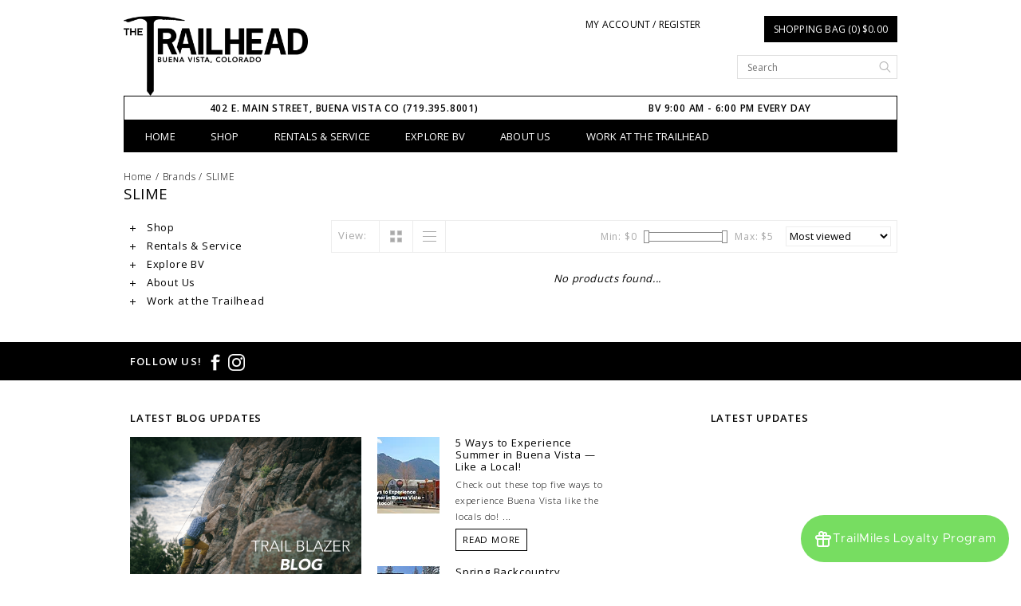

--- FILE ---
content_type: text/html;charset=utf-8
request_url: https://www.thetrailheadco.com/brands/slime/
body_size: 8959
content:
<!DOCTYPE html>
<!--[if lt IE 7 ]><html class="ie ie6" lang="us"> <![endif]-->
<!--[if IE 7 ]><html class="ie ie7" lang="us"> <![endif]-->
<!--[if IE 8 ]><html class="ie ie8" lang="us"> <![endif]-->
<!--[if (gte IE 9)|!(IE)]><!-->
<html lang="us">
<!--<![endif]-->
  
<head>
		<meta charset="utf-8"/>
<!-- [START] 'blocks/head.rain' -->
<!--

  (c) 2008-2026 Lightspeed Netherlands B.V.
  http://www.lightspeedhq.com
  Generated: 23-01-2026 @ 05:02:30

-->
<link rel="canonical" href="https://www.thetrailheadco.com/brands/slime/"/>
<link rel="alternate" href="https://www.thetrailheadco.com/index.rss" type="application/rss+xml" title="New products"/>
<meta name="robots" content="noodp,noydir"/>
<meta property="og:url" content="https://www.thetrailheadco.com/brands/slime/?source=facebook"/>
<meta property="og:site_name" content="The Trailhead"/>
<meta property="og:title" content="SLIME"/>
<meta property="og:description" content="We are Buena Vista, Colorado&#039;s Locally Owned and Operated Outdoor Specialty Retailer. Come visit us for trail route information and to view our awesome outdoor"/>
<script>
<script async src="https://www.googletagmanager.com/gtag/js?id=G-4Q88ND01MH"></script>
<script>
    window.dataLayer = window.dataLayer || [];
    function gtag(){dataLayer.push(arguments);}
    gtag('js', new Date());

    gtag('config', 'G-4Q88ND01MH');
</script>
</script>
<script>
<script async
src="https://www.googletagmanager.com/gtag/js?id=GT-WK2M824"></script>
<script>
window.dataLayer = window.dataLayer || [];
function gtag(){dataLayer.push(arguments);}
gtag('js', new Date());
gtag('config', 'GT-WK2M824');
</script>
</script>
<!--[if lt IE 9]>
<script src="https://cdn.shoplightspeed.com/assets/html5shiv.js?2025-02-20"></script>
<![endif]-->
<!-- [END] 'blocks/head.rain' -->
		<title>SLIME - The Trailhead</title>
		<meta name="keywords" content="SLIME, local outdoor store, outdoor retailer, Buena Vista, Colorado, BV, rentals, hiking, mountains, buena vista colorado, trailhead store" />
		<meta name="description" content="We are Buena Vista, Colorado&#039;s Locally Owned and Operated Outdoor Specialty Retailer. Come visit us for trail route information and to view our awesome outdoor">
		<meta http-equiv="X-UA-Compatible" content="IE=edge">
		<meta name="viewport" content="initial-scale=1, maximum-scale=1">
		
		<meta name="apple-mobile-web-app-capable" content="yes">
		<meta name="apple-mobile-web-app-status-bar-style" content="black">
		
		<link rel="shortcut icon" href="https://cdn.shoplightspeed.com/shops/614347/themes/9166/assets/favicon.ico?20250729010847" type="image/x-icon" />
		<link href='//fonts.googleapis.com/css?family=Open%20Sans:400,300,600' rel='stylesheet' type='text/css'>
		
		<link rel="stylesheet" href="https://cdn.shoplightspeed.com/shops/614347/themes/9166/assets/bootstrap.css?20250901152542" type="text/css" />
		<link rel="stylesheet" href="https://cdn.shoplightspeed.com/shops/614347/themes/9166/assets/style.css?20250901152542" />
		<link rel="stylesheet" href="https://cdn.shoplightspeed.com/shops/614347/themes/9166/assets/settings.css?20250901152542" />
		<link rel="stylesheet" href="https://cdn.shoplightspeed.com/shops/614347/themes/9166/assets/fancybox-2-1-4.css?20250901152542" />
		<link rel="stylesheet" href="https://cdn.shoplightspeed.com/assets/gui-2-0.css?2025-02-20" />
		
		<link rel="stylesheet" href="https://cdn.shoplightspeed.com/shops/614347/themes/9166/assets/custom.css?20250901152542" />
		
		<script type="text/javascript" src="https://cdn.shoplightspeed.com/assets/jquery-1-9-1.js?2025-02-20"></script>
		<script type="text/javascript" src="https://cdn.shoplightspeed.com/assets/gui.js?2025-02-20"></script>
		<script src="https://cdn.shoplightspeed.com/assets/jquery-ui-1-10-1.js?2025-02-20"></script>
		<script type="text/javascript" src="https://cdn.shoplightspeed.com/assets/jquery-migrate-1-1-1.js?2025-02-20"></script>
		<script type="text/javascript" src="https://cdn.shoplightspeed.com/shops/614347/themes/9166/assets/global.js?20250901152542"></script>
		
		<script type="text/javascript" src="https://cdn.shoplightspeed.com/shops/614347/themes/9166/assets/fancybox.js?20250901152542"></script>
			<script type="text/javascript" src="https://cdn.shoplightspeed.com/shops/614347/themes/9166/assets/jquery-sidr-min.js?20250901152542"></script>
			<script type="text/javascript" src="https://cdn.shoplightspeed.com/shops/614347/themes/9166/assets/share42.js?20250901152542"></script>

		<!--[if lt IE 9]>
		<link rel="stylesheet" href="https://cdn.shoplightspeed.com/shops/614347/themes/9166/assets/style-ie.css?20250901152542" />
		<![endif]-->
		<!--[if gt IE 5.5]>
		<link rel="stylesheet" type="text/css" href="https://cdn.shoplightspeed.com/shops/614347/themes/9166/assets/nocolumns.css?20250901152542" />
		<![endif]-->
		<!--[if IE ]>
		<link rel="stylesheet" type="text/css" href="https://cdn.shoplightspeed.com/shops/614347/themes/9166/assets/nocolumns.css?20250901152542" />
		<![endif]-->

				<style>
			a#responsive-cart-button {
				pointer-events: none;
			}
			#responsive-cart-button img {
				opacity: 0.2;
			}
		</style>
		 
	</head>

	<body>
			
		<div class="container topbar">
	<div class="row">
		<div class="col-md-3">
			<div class="col-centered left">
				<div class="logo">
					<a href="https://www.thetrailheadco.com/" title="The Trailhead"> 
						<!-- 						<img class="retinalogo hidden-md hidden-lg" src="https://cdn.shoplightspeed.com/shops/614347/themes/9166/assets/retina-logo.png?20250901152542" alt="The Trailhead" />
												<img class="logoresponsive  hidden-xs hidden-sm " src="https://cdn.shoplightspeed.com/shops/614347/themes/9166/v/1018325/assets/logo.png?20250523190504" alt="The Trailhead" />--> 
						<img class="logoresponsive" src="https://cdn.shoplightspeed.com/shops/614347/themes/9166/v/1018325/assets/logo.png?20250523190504" alt="The Trailhead" />
					</a>
				</div>
			</div>
		</div>
		<div class="col-md-6 col-xs-3 col-sm-3">
					<a class="no-underline hidden-xs hidden-sm uppercase no-list-style right my-account" href="https://www.thetrailheadco.com/account/">
							My account / Register
						</a>
			<div id="mobile-header-left" class="left">
				<a id="responsive-menu-button" href="#menu">
					<img src="https://cdn.shoplightspeed.com/shops/614347/themes/9166/assets/menu.png?20250901152542" width="32" height="32" alt="Cart">
				</a>
			</div>
		</div>
		<div class="col-md-3 col-xs-3 col-sm-3 right no-underline no-list-style">
			<div id="mobile-header-right" class="right">
				<a id="responsive-cart-button" href="#cart">
					<img src="https://cdn.shoplightspeed.com/shops/614347/themes/9166/assets/shoppingbag.png?20250901152542" width="32" height="32" alt="Cart">
									</a>
			</div>
			<div class="cart right">
				<a href="https://www.thetrailheadco.com/cart/" class="button">
					Shopping bag (0) $0.00
				</a>
						</div>
			<form class="searchbar hidden-xs hidden-sm" action="https://www.thetrailheadco.com/search/" method="get" id="formSearch">
				<input type="text" name="q" value="" placeholder="Search" />
				<span onclick="$('#formSearch').submit();" title="Search"></span>
			</form>
		</div>
		<div class="wrapper">
			<div class="clear"></div>
			<form class="searchbarmobile searchbar hidden-md hidden-lg" action="https://www.thetrailheadco.com/search/" method="get" id="formSearchmobile">
				<input type="text" name="q" value="" placeholder="Search" />
				<span onclick="$('#formSearchmobile').submit();" title="Search"></span>
			</form>
			<div class="hidden-md hidden-lg selectorsmobile">
							</div>
						<ul class="usp col-md-12 center no-list-style">
				<li style="color: #000000;">402 E. Main Street, Buena Vista CO           (719.395.8001)</li>																<li style="color: #000000;">BV          9:00 am - 6:00 pm          Every Day</li>							</ul>
			
			<div id="responsive-menu">
				<nav class="hidden-xs hidden-sm">
					<ul class="no-list-style no-underline">
						<li class="item home ">
							<a class="itemLink" href="https://www.thetrailheadco.com/">Home</a>
						</li>
												<li class="item sub">
							<a class="itemLink" href="https://www.thetrailheadco.com/shop/" title="Shop">Shop</a>
							<div class="active-arrow"></div>
														<div class="subnavBlock hidden-xs hidden-sm no-gutter">
															<div class="col-sm-12 subnavWrap">
									<ul class="subnav">
																													<li>
											<a href="https://www.thetrailheadco.com/shop/14er-patches/" title="14er Patches">14er Patches</a>
																				</li>
																													<li>
											<a href="https://www.thetrailheadco.com/shop/tees/" title="Tees">Tees</a>
																				</li>
																													<li>
											<a href="https://www.thetrailheadco.com/shop/hats/" title="Hats">Hats</a>
																				</li>
																													<li>
											<a href="https://www.thetrailheadco.com/shop/trailhead-stuff/" title="Trailhead Stuff">Trailhead Stuff</a>
																				</li>
																		</ul>
								</div>
														</div>
												</li>
												<li class="item">
							<a class="itemLink" href="https://www.thetrailheadco.com/rentals-service/" title="Rentals &amp; Service">Rentals &amp; Service</a>
							<div class="active-arrow"></div>
													</li>
												<li class="item sub">
							<a class="itemLink" href="https://www.thetrailheadco.com/explore-bv/" title="Explore BV">Explore BV</a>
							<div class="active-arrow"></div>
														<div class="subnavBlock hidden-xs hidden-sm no-gutter">
															<div class="col-sm-12 subnavWrap">
									<ul class="subnav">
																													<li class="subitemWrap">
											<a href="https://www.thetrailheadco.com/explore-bv/explore-buena-vista/" title="Explore Buena Vista">Explore Buena Vista<i class="glyphicon glyphicon-glyphicon-menu-right"></i></a>
											<ul>
																							<li class="subsubitem">
													<a class="subitemLink"  href="https://www.thetrailheadco.com/explore-bv/explore-buena-vista/hike/" title="Hike">Hike</a>
												</li>
																							<li class="subsubitem">
													<a class="subitemLink"  href="https://www.thetrailheadco.com/explore-bv/explore-buena-vista/climb-a-14er/" title="Climb a 14er">Climb a 14er</a>
												</li>
																						</ul>
										</li>
																				</li>
																		</ul>
								</div>
														</div>
												</li>
												<li class="item">
							<a class="itemLink" href="https://www.thetrailheadco.com/about-us/" title="About Us">About Us</a>
							<div class="active-arrow"></div>
													</li>
												<li class="item">
							<a class="itemLink" href="https://www.thetrailheadco.com/work-at-the-trailhead/" title="Work at the Trailhead">Work at the Trailhead</a>
							<div class="active-arrow"></div>
													</li>
																								<li class="item sub">
							<a class="itemLink" href="https://www.thetrailheadco.com/blogs/blog/" title="Trailblazer Blog">Trailblazer Blog</a>
							<div class="active-arrow"></div>
							<div class="subnavBlock hidden-xs hidden-sm no-gutter">
																						<div class="col-sm-6 catBanner">
									<a href="https://www.thetrailheadco.com/blogs/blog/" title="Trailblazer Blog">
										<img src="https://cdn.shoplightspeed.com/shops/614347/files/63699791/500x300x1/image.jpg" alt="5 Ways to Experience Summer in Buena Vista — Like a Local! " />
									</a>
								</div>
																																																																														<div class="col-sm-6 subnavWrap">
									<ul class="subnav blogs">
																			<li class="subitemWrap">
											<a href="https://www.thetrailheadco.com/blogs/blog/5-ways-to-experience-summer-in-buena-vista-like-a/" title="5 Ways to Experience Summer in Buena Vista — Like a Local! ">5 Ways to Experience Summer in Buena Vista — Like a Local! </a>
										</li>
																			<li class="subitemWrap">
											<a href="https://www.thetrailheadco.com/blogs/blog/spring-backcountry-preparedness-with-bvma/" title="Spring Backcountry Preparedness with BVMA">Spring Backcountry Preparedness with BVMA</a>
										</li>
																			<li class="subitemWrap">
											<a href="https://www.thetrailheadco.com/blogs/blog/how-to-wash-your-ski-shells/" title="How to Wash Your Ski Gear">How to Wash Your Ski Gear</a>
										</li>
																			<li class="subitemWrap">
											<a href="https://www.thetrailheadco.com/blogs/blog/10-ways-to-use-a-14er-patch/" title="10 Ways to Use a 14er Patch ">10 Ways to Use a 14er Patch </a>
										</li>
																			<li class="subitemWrap">
											<a href="https://www.thetrailheadco.com/blogs/blog/3-tips-for-cross-country-skiing-in-buena-vista-col/" title="3 Tips for Cross Country Skiing">3 Tips for Cross Country Skiing</a>
										</li>
																		</ul>
								</div>
							</div>
						</li>
																													</ul>
				</nav>
			</div>
		</div>
	</div>
</div>
		<div class="clearfix"></div>
		<div class="container">
						<div class="row col-md-12 breadcrumbs no-underline">
  <a href="https://www.thetrailheadco.com/" title="Home">Home</a> 
   / 
  <a href="https://www.thetrailheadco.com/brands/">Brands</a> 
   / 
  <a href="https://www.thetrailheadco.com/brands/slime/">SLIME</a> 
  </div>
<h2 class="page-title">SLIME</h2><div class="col-md-3">
  <div class="leftNav hidden-sm hidden-xs">
    <ul>
            <li class="item">
        <a class="navbarleft_itemLink " href="https://www.thetrailheadco.com/shop/" title="Shop">
          <img alt="plus" src="https://cdn.shoplightspeed.com/shops/614347/themes/9166/assets/plus.png?20250901152542" /> Shop
        </a>
                <ul class="navbarleft_subnav">
                    <li class="subitem">
            <a class="subitemLink" href="https://www.thetrailheadco.com/shop/14er-patches/" title="14er Patches">14er Patches</a>           </li>
                    <li class="subitem">
            <a class="subitemLink" href="https://www.thetrailheadco.com/shop/tees/" title="Tees">Tees</a>           </li>
                    <li class="subitem">
            <a class="subitemLink" href="https://www.thetrailheadco.com/shop/hats/" title="Hats">Hats</a>           </li>
                    <li class="subitem">
            <a class="subitemLink" href="https://www.thetrailheadco.com/shop/trailhead-stuff/" title="Trailhead Stuff">Trailhead Stuff</a>           </li>
                  </ul>
              </li>
            <li class="item">
        <a class="navbarleft_itemLink " href="https://www.thetrailheadco.com/rentals-service/" title="Rentals &amp; Service">
          <img alt="plus" src="https://cdn.shoplightspeed.com/shops/614347/themes/9166/assets/plus.png?20250901152542" /> Rentals &amp; Service
        </a>
              </li>
            <li class="item">
        <a class="navbarleft_itemLink " href="https://www.thetrailheadco.com/explore-bv/" title="Explore BV">
          <img alt="plus" src="https://cdn.shoplightspeed.com/shops/614347/themes/9166/assets/plus.png?20250901152542" /> Explore BV
        </a>
                <ul class="navbarleft_subnav">
                    <li class="subitem">
            <a class="subitemLink" href="https://www.thetrailheadco.com/explore-bv/explore-buena-vista/" title="Explore Buena Vista">Explore Buena Vista</a>           </li>
                  </ul>
              </li>
            <li class="item">
        <a class="navbarleft_itemLink " href="https://www.thetrailheadco.com/about-us/" title="About Us">
          <img alt="plus" src="https://cdn.shoplightspeed.com/shops/614347/themes/9166/assets/plus.png?20250901152542" /> About Us
        </a>
              </li>
            <li class="item">
        <a class="navbarleft_itemLink " href="https://www.thetrailheadco.com/work-at-the-trailhead/" title="Work at the Trailhead">
          <img alt="plus" src="https://cdn.shoplightspeed.com/shops/614347/themes/9166/assets/plus.png?20250901152542" /> Work at the Trailhead
        </a>
              </li>
          </ul>
  </div>
  
  </div>





<div class="collectionimages row col-custom col-sm-12 row-eq-height">
    
</div>


<div class="col-md-9 col-xs-12  row right">
  <div class="wysiwyg mobilefix">
    
  </div>
  
</div>
<div class="col-md-9 col-xs-12 filters right">
  
  <form action="https://www.thetrailheadco.com/brands/slime/" method="get" id="ModeSortBrandPrice">
    <label class="left">View:</label>
    <div class="grid-list left">
      <div class="grid left active">
        <img src="https://cdn.shoplightspeed.com/shops/614347/themes/9166/assets/block.png?20250901152542" alt="block" />
      </div>
      <div class="list left">
        <img src="https://cdn.shoplightspeed.com/shops/614347/themes/9166/assets/list.png?20250901152542" alt="block"/>
      </div>        
    </div>
    
    <input type="hidden" name="mode" value="grid" id="filter_form_mode">
    <input type="hidden" name="min" value="0" id="filter_form_min">
    <input type="hidden" name="max" value="5" id="filter_form_max">
    
    <select name="sort" onchange="$('#ModeSortBrandPrice').submit();" class="sort right">
            <option value="popular" selected="selected">Most viewed</option>
            <option value="newest">Newest products</option>
            <option value="lowest">Lowest price</option>
            <option value="highest">Highest price</option>
            <option value="asc">Name ascending</option>
            <option value="desc">Name descending</option>
          </select> 
    
        
    <div class="price-filter right">
      <span class="min left">Min: $<span>0</span></span>
      <div class="sidebar-filter-slider left">
        <div id="collection-filter-price"></div>
      </div>
      <span class="max left">Max: $<span>5</span></span>
    </div>   
  </form>
</div>


<div class="col-md-9 col-xs-12 col-sm-12 row right">
  <div class="row">
         
      </div>
    </div>



<div class="col-md-9 no-products-found">
  <p><em>No products found...</em></p>
</div>
  


<script type="text/javascript">
  $(document).ready(function(){  
    $('.grid-list .grid').click(function(){
      $('#filter_form_mode').val('grid');
      $('#ModeSortBrandPrice').submit();
      console.log('test');
    });
    $('.grid-list .list').click(function(){
      $('#filter_form_mode').val('list');
      $('#ModeSortBrandPrice').submit();
    });
    
    $(document).ready(function() {
      $('.navbarleft_subnav').hide();
      $('.navbarleft_subnav.active').show();
      
      $('.navbarleft_itemLink').click(function() {
        $(this).next('.navbarleft_subnav').slideToggle();
      });
    });
    
    $(function(){
      $('#collection-filter-price').slider({
        range: true,
        min: 0,
                                           max: 5,
                                           values: [0, 5],
                                           step: 1,
                                           slide: function( event, ui){
        $('.price-filter .min span').html(ui.values[0]);
      $('.price-filter .max span').html(ui.values[1]);
      $('#filter_form_min').val(ui.values[0]);
      $('#filter_form_max').val(ui.values[1]);
    },
      stop: function(event, ui){
      $('#ModeSortBrandPrice').submit();
  }
                    });
  });
  });
</script>		</div>
		
		<!-- [START] 'blocks/body.rain' -->
<script>
(function () {
  var s = document.createElement('script');
  s.type = 'text/javascript';
  s.async = true;
  s.src = 'https://www.thetrailheadco.com/services/stats/pageview.js';
  ( document.getElementsByTagName('head')[0] || document.getElementsByTagName('body')[0] ).appendChild(s);
})();
</script>
  
<!-- Global site tag (gtag.js) - Google Analytics -->
<script async src="https://www.googletagmanager.com/gtag/js?id=G-4Q88ND01MH"></script>
<script>
    window.dataLayer = window.dataLayer || [];
    function gtag(){dataLayer.push(arguments);}

        gtag('consent', 'default', {"ad_storage":"denied","ad_user_data":"denied","ad_personalization":"denied","analytics_storage":"denied","region":["AT","BE","BG","CH","GB","HR","CY","CZ","DK","EE","FI","FR","DE","EL","HU","IE","IT","LV","LT","LU","MT","NL","PL","PT","RO","SK","SI","ES","SE","IS","LI","NO","CA-QC"]});
    
    gtag('js', new Date());
    gtag('config', 'G-4Q88ND01MH', {
        'currency': 'USD',
                'country': 'US'
    });

    </script>
  <!-- Facebook Pixel Code -->
<script>
    !function(f,b,e,v,n,t,s)
    {if(f.fbq)return;n=f.fbq=function(){n.callMethod?
    n.callMethod.apply(n,arguments):n.queue.push(arguments)};
    if(!f._fbq)f._fbq=n;n.push=n;n.loaded=!0;n.version='2.0';
    n.queue=[];t=b.createElement(e);t.async=!0;
    t.src=v;s=b.getElementsByTagName(e)[0];
    s.parentNode.insertBefore(t,s)}(window, document,'script',
    'https://connect.facebook.net/en_US/fbevents.js');
    fbq('init', '2181910841841538');
    fbq('track', 'PageView');
</script>
<noscript><img height="1" width="1" style="display:none"
    src="https://www.facebook.com/tr?id=2181910841841538&ev=PageView&noscript=1"
/></noscript>
<!-- End Facebook Pixel Code -->

<script>
var html =
    '<div class="kangaroo-container" style="display: none">' +
    '<div class="wrapper">' +
    '<div class="arrow arrow-top"></div>' +
    '<div class="kangaroo-inner">' +
    '<div class="kangaroo-controls">' +
    '<a class="hide">x</a>' +
    "</div>" +
    '<div class="kangaroo-items">' +
    '<div class="message points item"></div>' +
    "</div>" +
    "</div>" +
    '<div class="arrow kangaroo-arrow"></div>' +
    "</div>" +
    "</div>" +
    '<div class="kangaroo-widget" style="display: none">' +
    '<div class="kangaroo-wrapper">' +
    '<div class="points">' +
    '<h3 class="amount"></h3>' +
    "</div>" +
    '<div class="name-box">' +
    '<div class="arrow">' +
    '<h3 class="icon"></h3>' +
    "</div>" +
    '<span class="name"></span>' +
    "</div>" +
    '<br style="clear:both">' +
    "</div>" +
    "</div>" +
    '<div class="kangaroo-welcome-overlay" style="display: none">' +
    '<div class="kangaroo-welcome-modal">' +
    "</div>" +
    "</div>";

var script_version = "2.0.2";
var kangarooDiv = document.createElement("div");
kangarooDiv.innerHTML = html;
document.body.insertBefore(kangarooDiv, document.body.firstChild);

var KangarooApps = KangarooApps || {};
var productList = [];
KangarooApps.Loyalties = KangarooApps.Loyalties || {};

let kgrLSUrl = new URL(window.location.href);
var params = new URLSearchParams(kgrLSUrl.search.slice(1));
params.append("format", "json");

var currentPageUrl = window.location.href.split("?")[0];
if (currentPageUrl.slice(-1) === "#") {
    currentPageUrl = currentPageUrl.slice(0, -1);
}

if(currentPageUrl.includes("checkouts")) {
    currentPageUrl = kgrLSUrl.origin;
}

var currentPageDataApi = currentPageUrl + "?" + params;
var request = new XMLHttpRequest();
request.open("GET", currentPageDataApi, true);

request.onload = function () {
    var data = JSON.parse(this.response);

    if (request.status >= 200 && request.status < 400) {
        if (
            typeof data.shop !== "undefined" &&
            typeof data.shop.id !== "undefined"
        ) {
            if (typeof data.shop.theme_id !== "undefined") {
                KangarooApps.Loyalties.shop = {
                    storeId: data.shop.id,
                    themeId: data.shop.theme_id,
                };
            } else {
                KangarooApps.Loyalties.shop = {
                    storeId: data.shop.id,
                };
            }
        }
        if (
            typeof data.page !== "undefined" &&
            typeof data.page.account !== "undefined" &&
            typeof data.page.account.id !== "undefined" &&
            data.page.account.id
        ) {
            KangarooApps.Loyalties.customer = {
                id: data.page.account.id,
            };
            if (typeof data.page.account.metafields !== "undefined") {
                let tokenExist = false;
                data.page.account.metafields.forEach(function (element) {
                    if (element["key"] === "kangaroo_token") {
                      tokenExist = true;
                      $.ajaxSetup({
                        beforeSend: function (xhr) {
                          xhr.setRequestHeader("authorization", element["value"]);
                        },
                      });
                    }
                });
                if (!tokenExist) {
                    reloadKangarooToken();
                }
            }
        }

        if (
            typeof data.product !== "undefined" &&
            typeof data.product.id !== "undefined" &&
            data.product.id
        ) {

            KangarooApps.Loyalties.product = {
                id: data.product.id,
                product: formatProductInfo(data),
            };
            if (typeof data.product.vid !== "undefined" && data.product.vid) {
                KangarooApps.Loyalties.product.variant_id = data.product.vid;
            }
        }
        if (
            typeof data.page !== "undefined" &&
            typeof data.page.cart !== "undefined" &&
            data.page.cart
        ) {
            if (data.page.cart.total.price > 0) {
                data.page.cart.products.forEach(function (products) {
                    let product_id = products.id;
                    let variant_id = products.vid;
                    let price = products.price.price_excl;
                    let price_incl = products.price.price_incl;
                    let quantity = products.quantity;
                    let product = {
                      product_id: product_id,
                      variant_id: variant_id,
                      price: price,
                      price_incl: price_incl,
                      quantity: quantity,
                    };
                    productList.push(product);
                });
                var discount = 0;
                var discount_incl = 0;
                if (
                    typeof data.cart !== "undefined" &&
                    data.cart &&
                    typeof data.cart.discount !== "undefined" &&
                    data.cart.discount
                ) {
                    discount = data.cart.discount.price.price_excl;
                    discount_incl = data.cart.discount.price.price_incl;
                }
                KangarooApps.Loyalties.checkout = {
                    total: data.page.cart.total.price,
                    cart: data.page.cart.quote_id,
                    productList: productList,
                    discount: discount,
                    discount_incl: discount_incl,
                };
            }
        }
    }

    var jsFileElement = document.createElement("script");
    jsFileElement.setAttribute("src", "https://integrations.kangarooapis.com/lightSpeedEcom/initJS?shop=614347");
    document.head.appendChild(jsFileElement);

    var cssElement = document.createElement("link");
    cssElement.setAttribute("rel", "stylesheet");
    cssElement.setAttribute("type", "text/css");
    cssElement.setAttribute("href", "https://integrations.kangarooapis.com/lightSpeedEcom/initCSS?shop=614347");
    let last_child = document.head.lastChild;
    document.head.insertBefore(cssElement, last_child);
};

request.send();

function reloadKangarooToken() {
    let timeout = 4000;
    let reload = true;
    setInterval(function () {
        if (reload) {
            let request = new XMLHttpRequest();
            request.open("GET", currentPageDataApi, true);

            request.onload = function () {
                var data = JSON.parse(this.response);

                if (request.status >= 200 && request.status < 400) {
                    if (
                      typeof data.page !== "undefined" &&
                      typeof data.page.account !== "undefined" &&
                      typeof data.page.account.id !== "undefined" &&
                      data.page.account.id
                    ) {
                      if (typeof data.page.account.metafields !== "undefined") {
                        data.page.account.metafields.forEach(function (element) {
                          if (element["key"] === "kangaroo_token") {
                            reload = false;
                            $.ajaxSetup({
                              beforeSend: function (xhr) {
                                xhr.setRequestHeader("authorization", element["value"]);
                              },
                            });
                          }
                        });
                      }
                    }
                }
            };
            request.send();
        }
        timeout += 2000;
    }, timeout);
}

function formatProductInfo(data) {
    let variantsInfo = formatVariantsInfo(data);

    let categories = (typeof data.product.categories === 'undefined') ? false : data.product.categories;
    let categoryIds = [];
    if (categories !== false) {
        Object.values(categories).forEach(item => {
            categoryIds.push({
                'id': (typeof item.id === 'undefined') ? 0 : item.id,
            });
        });
    }

    return {
        'title': (typeof data.product.title === 'undefined') ? '' : data.product.title.replace(/<[^>]+>/g, ''),
        'price': (typeof data.product.price === 'undefined') ? '' : data.product.price,
        'vid': (typeof data.product.vid === 'undefined') ? null : data.product.vid,
        'variants': variantsInfo,
        'categories': categoryIds
    }
}

function formatVariantsInfo(data) {
    let variants = (typeof data.product.variants === 'undefined') ? false : data.product.variants;
    let variantsInfo = [];
    if (variants !== false) {
        Object.values(variants).forEach(item => {
            variantsInfo.push({
                'title': (typeof item.title === 'undefined') ? '' : item.title.replace(/<[^>]+>/g, ''),
                'price': (typeof item.price === 'undefined') ? 0 : item.price,
                'id': (typeof item.id === 'undefined') ? 0 : item.id,
            });
        });
    } else {
        variantsInfo = false;
    }

    return variantsInfo;
}

(function () {
    $("#gui-form").submit(function () {
        let psw = $("#gui-form-password").val();
        let account = $("#gui-form-email").val();
        let krgTokenUrl = "https://integrations.kangarooapis.com/lightSpeedEcom/token";
        $.ajax({
            url: krgTokenUrl,
            type: "POST",
            dataType: "json",
            data: {
                storeId: KangarooApps.Loyalties.shop.storeId,
                email: account,
                password: psw,
            },
        });
    });
})();
</script>
<!-- [END] 'blocks/body.rain' -->
 
		<div class="container padding"></div>

<div class="footerBar">
	<div class="footerBarWrapper container">
					<div class="follow col-md-4 col-xs-12">
					<h3>Follow us!</h3>
			<div class="social-media">
							<a href="https://www.facebook.com/thetrailheadco" class="social-icon" target="_blank" title="Facebook The Trailhead">
					<img src="https://cdn.shoplightspeed.com/shops/614347/themes/9166/assets/icon-facebook.png?20250901152542" alt="Facebook" />
				</a>
																									<a href="https://www.instagram.com/thetrailheadco/" class="social-icon" target="_blank" title="Instagram The Trailhead">
					<img src="https://cdn.shoplightspeed.com/shops/614347/themes/9166/assets/icon-instagram.png?20250901152542" alt="Instagram" />
				</a>
						</div>
				</div>
	</div>
</div>

<div class="container padding"></div>

<footer class="container">
	<div class="footerFeatures">
			<div class="blockWrapper col-md-9 col-sm-6 col-xs-12">
					<h3>Latest blog updates</h3>
			<div class="blockFirst">
							<div class="cropper">
					<a href="https://www.thetrailheadco.com/blogs/blog/" title="Trailblazer Blog">
						<img src="https://cdn.shoplightspeed.com/shops/614347/themes/9166/assets/blogbanner.png?20250901152542" />
					</a>
				</div>
						</div>
					<div class="blockSecond">
																<div class="blogWrapper">
					<div class="blogThumbs left"> 
						<!-- if geen plaatje, laat icoon zien --> 
						<!-- Maximaal aantaal woorden in omschrijving --> 
						<a href="https://www.thetrailheadco.com/blogs/blog/5-ways-to-experience-summer-in-buena-vista-like-a/" title="5 Ways to Experience Summer in Buena Vista — Like a Local! ">
							<img src="https://cdn.shoplightspeed.com/shops/614347/files/63699791/78x96x1/image.jpg" />
						</a>
					</div>
					<div class="blogText left">
						<a href="https://www.thetrailheadco.com/blogs/blog/5-ways-to-experience-summer-in-buena-vista-like-a/" title="5 Ways to Experience Summer in Buena Vista — Like a Local! "><h4>5 Ways to Experience Summer in Buena Vista — Like a Local! </h4></a>
						<div class="blogsummary">Check out these top five ways to experience Buena Vista like the locals do! </div>
						<a href="https://www.thetrailheadco.com/blogs/blog/5-ways-to-experience-summer-in-buena-vista-like-a/" class="readfullpost">Read more</a>
					</div>
					<div class="clearfix"></div>
				</div>
			     
										<div class="blogWrapper">
					<div class="blogThumbs left"> 
						<!-- if geen plaatje, laat icoon zien --> 
						<!-- Maximaal aantaal woorden in omschrijving --> 
						<a href="https://www.thetrailheadco.com/blogs/blog/spring-backcountry-preparedness-with-bvma/" title="Spring Backcountry Preparedness with BVMA">
							<img src="https://cdn.shoplightspeed.com/shops/614347/files/63699476/78x96x1/image.jpg" />
						</a>
					</div>
					<div class="blogText left">
						<a href="https://www.thetrailheadco.com/blogs/blog/spring-backcountry-preparedness-with-bvma/" title="Spring Backcountry Preparedness with BVMA"><h4>Spring Backcountry Preparedness with BVMA</h4></a>
						<div class="blogsummary">Spring has arrived! And with that comes spring backcountry adventures. Buena Vista Mountain Adventures (BVMA) has all the tools, knowledge, and guides to get you going.</div>
						<a href="https://www.thetrailheadco.com/blogs/blog/spring-backcountry-preparedness-with-bvma/" class="readfullpost">Read more</a>
					</div>
					<div class="clearfix"></div>
				</div>
			     
						     
						     
						     
												</div>
		</div>
		<div class="blockThird col-md-3 col-sm-6 col-xs-12">
					<h3 id="updatesWidth">Latest updates</h3>
							<div class="facebook_feed">
				<iframe src="//www.facebook.com/plugins/likebox.php?href=http%3A%2F%2Fwww.facebook.com%2FTheTrailheadCO&width=270&height=245&show_faces=false&colorscheme=light&stream=true&show_border=false&header=false&appId=154005474684339" style="overflow:hidden; width:250px; height:300px;"></iframe>
			</div>
						</div>
			<hr>
		<div class="clearfix"></div>
		<div class="serviceFooter footerFeatures">
			<div class="row">
				<div class="paymentMethods col-ms-6 col-sm-6 col-md-3 col-xs-12">
					<label class="collapse" for="_1">
						<h3>Payment methods</h3>
						<span class="glyphicon glyphicon-chevron-down hidden-sm hidden-md hidden-lg"></span>
					</label>
					<input class="hidden" id="_1" type="checkbox"/>
					<div class="list">  <a href="https://www.thetrailheadco.com/service/payment-methods/" title="Payment methods"><img src="https://cdn.shoplightspeed.com/assets/icon-payment-creditcard.png?2025-02-20" alt="Credit Card" title="Credit Card" /> </a>  </div>
				</div>
				<div class="col-md-3 col-ms-6 col-sm-6 col-xs-12">
					<label class="collapse" for="_2">
						<h3>Customer service</h3>
						<span class="glyphicon glyphicon-chevron-down hidden-sm hidden-md hidden-lg"></span>
					</label>
					<input class="hidden" id="_2" type="checkbox"/>
					<div class="list">
						<ul class="no-underline no-list-style">
													<li>
								<a href="https://www.thetrailheadco.com/service/jobs/" title="Work With Us" >Work With Us</a>
							</li>
													<li>
								<a href="https://www.thetrailheadco.com/service/about/" title="About Us" >About Us</a>
							</li>
													<li>
								<a href="https://www.thetrailheadco.com/service/payment-methods/" title="Payment methods" >Payment methods</a>
							</li>
													<li>
								<a href="https://www.thetrailheadco.com/service/return-policy/" title="Return Policy" >Return Policy</a>
							</li>
													<li>
								<a href="https://www.thetrailheadco.com/sitemap/" title="Sitemap" >Sitemap</a>
							</li>
												</ul>
					</div>
				</div>
				<div class="col-md-3 col-ms-6 col-sm-6 col-xs-12">
					<label class="collapse" for="_3">
						<h3>My account</h3>
						<span class="glyphicon glyphicon-chevron-down hidden-sm hidden-md hidden-lg"></span>
					</label>
					<input class="hidden" id="_3" type="checkbox"/>
					<div class="list">
						<ul>
							<li>
								<a href="https://www.thetrailheadco.com/account/" title="My account">My account</a>
							</li>
							<li>
								<a href="https://www.thetrailheadco.com/account/orders/" title="My orders">My orders</a>
							</li>
													<li>
								<a href="https://www.thetrailheadco.com/account/tickets/" title="My tickets">My tickets</a>
							</li>
													<li>
								<a href="https://www.thetrailheadco.com/account/wishlist/" title="My wishlist">My wishlist</a>
							</li>
						</ul>
					</div>
				</div>
				<div class="col-md-3 col-ms-6 col-sm-6 col-xs-12">
					<label class="collapse" for="_4">
						<h3>Company information</h3>
						<span class="glyphicon glyphicon-chevron-down hidden-sm hidden-md hidden-lg"></span>
					</label>
					<input class="hidden" id="_4" type="checkbox"/>
					<div class="list">
											<strong>The Trailhead</strong>
											<br>
											<span class="contact-description"></span>
																<div class="contact">
							<span class="glyphicon glyphicon-earphone"></span>719-395-8001
						</div>
																<div class="contact">
							<span class="glyphicon glyphicon-envelope"></span>
							<a href="/cdn-cgi/l/email-protection#056c6b636a45516d605177646c696d606461464a2b666a68" title="Email"><span class="__cf_email__" data-cfemail="1970777f76594d717c4d6b787075717c787d5a56377a7674">[email&#160;protected]</span></a>
						</div>
																				</div>
				</div>
			</div>
		</div>
		<div class="hallmarks">
				</div>
		<div class="row copyright no-underline center">
			<div class="col-md-12">
				<small>© Copyright 2026 The Trailhead - Powered by <a href="http://www.lightspeedhq.com" title="Lightspeed" target="_blank">Lightspeed</a> </small>
			</div>
		</div>
	</div>
</footer>		
		<script data-cfasync="false" src="/cdn-cgi/scripts/5c5dd728/cloudflare-static/email-decode.min.js"></script><script type="text/javascript">
			$('#responsive-cart-button').sidr({
				name: 'cart',
				source: '#responsive-cart',
				side: 'right'
			});
			$('#responsive-menu-button').sidr({
				name: 'menu',
				source: '#responsive-menu',
				side: 'left'
			});
		</script> 
				<script>
			(function(d, s, id) {
				var js, fjs = d.getElementsByTagName(s)[0];
				if (d.getElementById(id)) return;
					js = d.createElement(s); js.id = id;
					js.src = "//connect.facebook.net/en_US/sdk.js#xfbml=1&version=v2.0";
					fjs.parentNode.insertBefore(js, fjs);
			}(document, 'script', 'facebook-jssdk'));
		</script> 
				<script>
			$("div.blogsummary").text(function(index, currentText) {
				return currentText.substr(0, 90)+'...';
			});
		</script>
	<script>(function(){function c(){var b=a.contentDocument||a.contentWindow.document;if(b){var d=b.createElement('script');d.innerHTML="window.__CF$cv$params={r:'9c24bd419fef2da2',t:'MTc2OTE0NDU1MC4wMDAwMDA='};var a=document.createElement('script');a.nonce='';a.src='/cdn-cgi/challenge-platform/scripts/jsd/main.js';document.getElementsByTagName('head')[0].appendChild(a);";b.getElementsByTagName('head')[0].appendChild(d)}}if(document.body){var a=document.createElement('iframe');a.height=1;a.width=1;a.style.position='absolute';a.style.top=0;a.style.left=0;a.style.border='none';a.style.visibility='hidden';document.body.appendChild(a);if('loading'!==document.readyState)c();else if(window.addEventListener)document.addEventListener('DOMContentLoaded',c);else{var e=document.onreadystatechange||function(){};document.onreadystatechange=function(b){e(b);'loading'!==document.readyState&&(document.onreadystatechange=e,c())}}}})();</script><script defer src="https://static.cloudflareinsights.com/beacon.min.js/vcd15cbe7772f49c399c6a5babf22c1241717689176015" integrity="sha512-ZpsOmlRQV6y907TI0dKBHq9Md29nnaEIPlkf84rnaERnq6zvWvPUqr2ft8M1aS28oN72PdrCzSjY4U6VaAw1EQ==" data-cf-beacon='{"rayId":"9c24bd419fef2da2","version":"2025.9.1","serverTiming":{"name":{"cfExtPri":true,"cfEdge":true,"cfOrigin":true,"cfL4":true,"cfSpeedBrain":true,"cfCacheStatus":true}},"token":"8247b6569c994ee1a1084456a4403cc9","b":1}' crossorigin="anonymous"></script>
</body>
</html>

--- FILE ---
content_type: text/css; charset=UTF-8
request_url: https://cdn.shoplightspeed.com/shops/614347/themes/9166/assets/settings.css?20250901152542
body_size: 682
content:
/* General
================================================== */
body {
  background: #ffffff url('background-image.png?20250901152542') no-repeat scroll top center;
  color: #000000;
font-family: "Open Sans", Helvetica, Arial, sans-serif;
}

 
a {
  color: #000000;
}

.offerbar{
  background-color: #77dd62;
color: #050505;
}

.subnavBlock  {
  border: 1px solid #000000;
}

nav,.sidr, 
.gui-table thead tr th{
  background-color: #000000 !important;
}
.active-arrow{
border-top-color: #000000;
}
nav .subnavBlockSmall{
  border: 1px solid #000000;
}
.nav .subnavBlock, .usp{
  border-color: #000000;
} 
nav .item .itemLink , .sidr ul li a , .sidr ul li ul li a {
  color: #ffffff;
}
.gui-table thead tr th{
color:#ffffff !important;
}
.footerBar , .footerBarWrapper {
  background-color: #000000;
  color: #ffffff;
}
.categoryTitelContainer {
  background-color: #000000;
  color: #ffffff;
}
/* Buttons */
a.btn,
.button,
input[type="submit"],
input[type="reset"],
input[type="button"] {
  color: #ffffff;
  background-color: #000000;
}

.cart .cartcontent .buttons a:first-of-type {
  border: 1px solid #000000;
color: #000000;
}
.cart .cartcontent .buttons a:hover:first-of-type {
  color: #000000;
}
.cart .cartcontent .buttons a:nth-of-type(2) {
  float: right;
  width: 114px;
  display: inline-block;
  height: 30px;
  line-height: 30px;
  text-align: center;
  background-color: #000000;
  color: #ffffff;
}
.cart .cartcontent .buttons a:hover:nth-of-type(2) {
  color: #ffffff;
}

.fancybox .lookText .button:hover {
  color: #000000;
border: 1px solid #000000;
}

.newProduct .new {
  background-color: #000000;
  color: #ffffff;
}

.footerBar .newsletter .btn {
  border: 1px solid #ffffff;
color: #ffffff;
}

footer .footerFeatures .readfullpost {
  border: 1px solid #000000;
color: #000000;
}
footer .footerFeatures .readfullpost:hover {
  color: #ffffff;
  background-color: #000000;
  border: 1px solid #ffffff;
}

.product .image-wrap .productdiscount {
  background-color: #000000;
  color: #ffffff;
}

.product .image-wrap .uitverkocht {
  background-color: #000000;
  border: 1px solid #ffffff;
  color: #ffffff;
}

.product .image-wrap .producthover {
  border-bottom: 1px solid #000000;
}
/* GG fix 22/03/2017 - this color shouldn't be changing text, only backgrounds
.featured .productInfo .price, .relatedProduct .price , .product .info .price  {
color:#000000; 
} */

--- FILE ---
content_type: text/javascript;charset=utf-8
request_url: https://www.thetrailheadco.com/services/stats/pageview.js
body_size: -436
content:
// SEOshop 23-01-2026 05:02:31